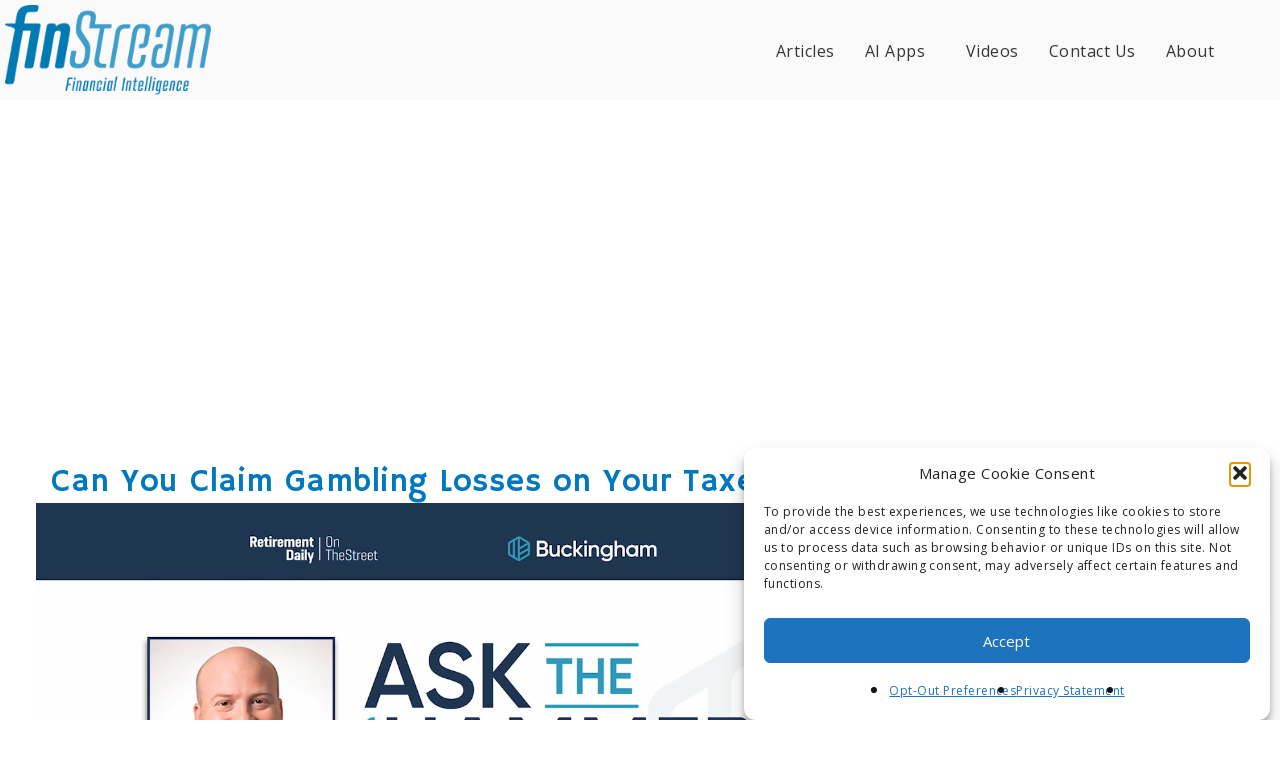

--- FILE ---
content_type: text/html; charset=UTF-8
request_url: https://www.finstream.tv/videos/ask-the-hammer/can-you-claim-gambling-losses-on-your-taxes/
body_size: 13683
content:
<!DOCTYPE html><html lang="en-US"><head>  <script>(function(w,d,s,l,i){w[l]=w[l]||[];w[l].push({'gtm.start':
                new Date().getTime(),event:'gtm.js'});var f=d.getElementsByTagName(s)[0],
                j=d.createElement(s),dl=l!='dataLayer'?'&l='+l:'';j.async=true;j.src=
                'https://www.googletagmanager.com/gtm.js?id='+i+dl;f.parentNode.insertBefore(j,f);
                })(window,document,'script','dataLayer', 'GTM-PZ7S26X')</script> <meta charset="utf-8" /><meta name="viewport" content="width=device-width, initial-scale=1.0" /><meta name="apple-mobile-web-app-capable" content="yes"><meta name="google-site-verification" content="SK3BPVgmb3IsuQp8p5vSgrV1pEH4mlrGM9ci-Ic9km0" /><meta name='robots' content='index, follow, max-image-preview:large, max-snippet:-1, max-video-preview:-1' />  <script type="text/javascript" id="google_gtagjs-js-consent-mode-data-layer">window.dataLayer = window.dataLayer || [];function gtag(){dataLayer.push(arguments);}
gtag('consent', 'default', {"ad_personalization":"denied","ad_storage":"denied","ad_user_data":"denied","analytics_storage":"denied","functionality_storage":"denied","security_storage":"denied","personalization_storage":"denied","region":["AT","BE","BG","CH","CY","CZ","DE","DK","EE","ES","FI","FR","GB","GR","HR","HU","IE","IS","IT","LI","LT","LU","LV","MT","NL","NO","PL","PT","RO","SE","SI","SK"],"wait_for_update":500});
window._googlesitekitConsentCategoryMap = {"statistics":["analytics_storage"],"marketing":["ad_storage","ad_user_data","ad_personalization"],"functional":["functionality_storage","security_storage"],"preferences":["personalization_storage"]};
window._googlesitekitConsents = {"ad_personalization":"denied","ad_storage":"denied","ad_user_data":"denied","analytics_storage":"denied","functionality_storage":"denied","security_storage":"denied","personalization_storage":"denied","region":["AT","BE","BG","CH","CY","CZ","DE","DK","EE","ES","FI","FR","GB","GR","HR","HU","IE","IS","IT","LI","LT","LU","LV","MT","NL","NO","PL","PT","RO","SE","SI","SK"],"wait_for_update":500};</script> <link rel="stylesheet" media="print" onload="this.onload=null;this.media='all';" id="ao_optimized_gfonts" href="https://fonts.googleapis.com/css?family=Hammersmith+One&amp;display=swap"><link media="all" href="https://www.finstream.tv/wp-content/cache/autoptimize/css/autoptimize_cf962e52ed6a9ea26d0a4d2cafc935b1.css" rel="stylesheet"><title>Can You Claim Gambling Losses on Your Taxes? - Finstream.TV</title><meta name="description" content="Can You Claim Gambling Losses on Your Taxes? Jeffrey Levine explains whether taxpayers can claim gambling losses on their taxes." /><link rel="canonical" href="https://www.finstream.tv/videos/ask-the-hammer/can-you-claim-gambling-losses-on-your-taxes/" /><meta property="og:locale" content="en_US" /><meta property="og:type" content="article" /><meta property="og:title" content="Can You Claim Gambling Losses on Your Taxes? - Finstream.TV" /><meta property="og:description" content="Can You Claim Gambling Losses on Your Taxes? Jeffrey Levine explains whether taxpayers can claim gambling losses on their taxes." /><meta property="og:url" content="https://www.finstream.tv/videos/ask-the-hammer/can-you-claim-gambling-losses-on-your-taxes/" /><meta property="og:site_name" content="Finstream.TV" /><meta property="article:publisher" content="https://www.facebook.com/finstreamtv" /><meta property="article:modified_time" content="2025-08-26T12:50:34+00:00" /><meta property="og:image" content="https://www.finstream.tv/wp-content/uploads/2021/06/hammer-1502761_1920.jpg" /><meta property="og:image:width" content="1920" /><meta property="og:image:height" content="1166" /><meta property="og:image:type" content="image/jpeg" /><meta name="twitter:card" content="summary_large_image" /><meta name="twitter:site" content="@finstreamtv" /><meta name="twitter:label1" content="Est. reading time" /><meta name="twitter:data1" content="1 minute" /> <script type="application/ld+json" class="yoast-schema-graph">{"@context":"https://schema.org","@graph":[{"@type":"WebPage","@id":"https://www.finstream.tv/videos/ask-the-hammer/can-you-claim-gambling-losses-on-your-taxes/","url":"https://www.finstream.tv/videos/ask-the-hammer/can-you-claim-gambling-losses-on-your-taxes/","name":"Can You Claim Gambling Losses on Your Taxes? - Finstream.TV","isPartOf":{"@id":"https://www.finstream.tv/#website"},"primaryImageOfPage":{"@id":"https://www.finstream.tv/videos/ask-the-hammer/can-you-claim-gambling-losses-on-your-taxes/#primaryimage"},"image":{"@id":"https://www.finstream.tv/videos/ask-the-hammer/can-you-claim-gambling-losses-on-your-taxes/#primaryimage"},"thumbnailUrl":"https://www.finstream.tv/wp-content/uploads/2021/06/hammer-1502761_1920.jpg","datePublished":"2022-07-22T14:35:00+00:00","dateModified":"2025-08-26T12:50:34+00:00","description":"Can You Claim Gambling Losses on Your Taxes? Jeffrey Levine explains whether taxpayers can claim gambling losses on their taxes.","breadcrumb":{"@id":"https://www.finstream.tv/videos/ask-the-hammer/can-you-claim-gambling-losses-on-your-taxes/#breadcrumb"},"inLanguage":"en-US","potentialAction":[{"@type":"ReadAction","target":["https://www.finstream.tv/videos/ask-the-hammer/can-you-claim-gambling-losses-on-your-taxes/"]}]},{"@type":"ImageObject","inLanguage":"en-US","@id":"https://www.finstream.tv/videos/ask-the-hammer/can-you-claim-gambling-losses-on-your-taxes/#primaryimage","url":"https://www.finstream.tv/wp-content/uploads/2021/06/hammer-1502761_1920.jpg","contentUrl":"https://www.finstream.tv/wp-content/uploads/2021/06/hammer-1502761_1920.jpg","width":1920,"height":1166},{"@type":"BreadcrumbList","@id":"https://www.finstream.tv/videos/ask-the-hammer/can-you-claim-gambling-losses-on-your-taxes/#breadcrumb","itemListElement":[{"@type":"ListItem","position":1,"name":"Home","item":"https://www.finstream.tv/"},{"@type":"ListItem","position":2,"name":"Videos","item":"https://www.finstream.tv/videos/"},{"@type":"ListItem","position":3,"name":"Ask The Hammer","item":"https://www.finstream.tv/videos/ask-the-hammer/"},{"@type":"ListItem","position":4,"name":"Can You Claim Gambling Losses on Your Taxes?"}]},{"@type":"WebSite","@id":"https://www.finstream.tv/#website","url":"https://www.finstream.tv/","name":"Finstream.TV","description":"Financial Intelligence","publisher":{"@id":"https://www.finstream.tv/#organization"},"potentialAction":[{"@type":"SearchAction","target":{"@type":"EntryPoint","urlTemplate":"https://www.finstream.tv/?s={search_term_string}"},"query-input":{"@type":"PropertyValueSpecification","valueRequired":true,"valueName":"search_term_string"}}],"inLanguage":"en-US"},{"@type":"Organization","@id":"https://www.finstream.tv/#organization","name":"Finstream.TV","url":"https://www.finstream.tv/","logo":{"@type":"ImageObject","inLanguage":"en-US","@id":"https://www.finstream.tv/#/schema/logo/image/","url":"https://www.finstream.tv/wp-content/uploads/logos/FinStream-800w-red.png","contentUrl":"https://www.finstream.tv/wp-content/uploads/logos/FinStream-800w-red.png","width":800,"height":315,"caption":"Finstream.TV"},"image":{"@id":"https://www.finstream.tv/#/schema/logo/image/"},"sameAs":["https://www.facebook.com/finstreamtv","https://x.com/finstreamtv","https://www.instagram.com/finstreamtv","https://www.youtube.com/channel/UCw5-Y8LaxIaNQZsQM0eLXxg"]}]}</script> <link rel='dns-prefetch' href='//player.vimeo.com' /><link rel='dns-prefetch' href='//www.youtube.com' /><link rel='dns-prefetch' href='//www.googletagmanager.com' /><link rel='dns-prefetch' href='//pagead2.googlesyndication.com' /><link rel='preconnect' href='https://fonts.googleapis.com' /><link rel='preconnect' href='https://fonts.gstatic.com' /><link rel='preconnect' href='https://cdn.flowplayer.com' /><link rel="alternate" type="application/rss+xml" title="Finstream.TV &raquo; Feed" href="https://www.finstream.tv/feed/" /><link rel="alternate" type="application/rss+xml" title="Finstream.TV &raquo; Comments Feed" href="https://www.finstream.tv/comments/feed/" /><link rel="alternate" type="application/rss+xml" title="Finstream.TV &raquo; Can You Claim Gambling Losses on Your Taxes? Comments Feed" href="https://www.finstream.tv/videos/ask-the-hammer/can-you-claim-gambling-losses-on-your-taxes/feed/" /><link rel="alternate" title="oEmbed (JSON)" type="application/json+oembed" href="https://www.finstream.tv/wp-json/oembed/1.0/embed?url=https%3A%2F%2Fwww.finstream.tv%2Fvideos%2Fask-the-hammer%2Fcan-you-claim-gambling-losses-on-your-taxes%2F" /><link rel="alternate" title="oEmbed (XML)" type="text/xml+oembed" href="https://www.finstream.tv/wp-json/oembed/1.0/embed?url=https%3A%2F%2Fwww.finstream.tv%2Fvideos%2Fask-the-hammer%2Fcan-you-claim-gambling-losses-on-your-taxes%2F&#038;format=xml" /><style id='core-block-supports-inline-css' type='text/css'>.wp-container-core-buttons-is-layout-16018d1d{justify-content:center;}
/*# sourceURL=core-block-supports-inline-css */</style> <script type="text/javascript" src="https://www.finstream.tv/wp-includes/js/jquery/jquery.min.js" id="jquery-core-js"></script> <script type="text/javascript" id="track-the-click-js-extra">var ajax_var = {"nonce":"70f3f99fe1"};
var ttc_data = {"proBeacon":""};
//# sourceURL=track-the-click-js-extra</script> <script type="text/javascript" src="https://www.finstream.tv/wp-content/cache/autoptimize/js/autoptimize_single_1f808e5c4bb2c221000f265d72cdb923.js" id="track-the-click-js" data-noptimize="true" data-no-optimize="1"></script> <script type="text/javascript" id="track-the-click-js-after" data-noptimize="true" data-no-optimize="1">function getHomeURL() {return "https://www.finstream.tv";}
function getPostID() {return 2235;}
function showClickCounts() {return false;}

//# sourceURL=track-the-click-js-after</script>    <script type="text/javascript" src="https://www.googletagmanager.com/gtag/js?id=GT-MKTDPTC" id="google_gtagjs-js" async></script> <script type="text/javascript" id="google_gtagjs-js-after">window.dataLayer = window.dataLayer || [];function gtag(){dataLayer.push(arguments);}
gtag("set","linker",{"domains":["www.finstream.tv"]});
gtag("js", new Date());
gtag("set", "developer_id.dZTNiMT", true);
gtag("config", "GT-MKTDPTC");
gtag("config", "AW-603555953");
//# sourceURL=google_gtagjs-js-after</script> <link rel="https://api.w.org/" href="https://www.finstream.tv/wp-json/" /><link rel="alternate" title="JSON" type="application/json" href="https://www.finstream.tv/wp-json/wp/v2/wpvsvideos/2235" /><link rel="EditURI" type="application/rsd+xml" title="RSD" href="https://www.finstream.tv/xmlrpc.php?rsd" /><meta name="generator" content="WordPress 6.9" /><link rel='shortlink' href='https://www.finstream.tv/?p=2235' /><meta name="generator" content="Site Kit by Google 1.170.0" /><link rel="alternate" type="application/feed+json" title="Finstream.TV &raquo; JSON Feed" href="https://www.finstream.tv/feed/json/" /><link rel="alternate" type="application/feed+json" title="Finstream.TV &raquo; Can You Claim Gambling Losses on Your Taxes? Comments Feed" href="https://www.finstream.tv/videos/ask-the-hammer/can-you-claim-gambling-losses-on-your-taxes/feed/json/" /> <script>document.documentElement.className = document.documentElement.className.replace('no-js', 'js');</script> <script type="text/javascript">var wpvs_theme_ajax_requests = {"ajaxurl":"https:\/\/www.finstream.tv\/wp-admin\/admin-ajax.php","user":null};</script> <script type="application/ld+json">{"@context":"https:\/\/schema.org","@type":"Article","headline":"Can You Claim Gambling Losses on Your Taxes?","datePublished":"2022-07-22T14:35:00-04:00","dateModified":"2025-08-26T08:50:34-04:00","author":{"@type":"Organization","name":"FinStream TV"},"publisher":{"@type":"Organization","name":"FinStream TV","logo":{"@type":"ImageObject","url":"YOUR_LOGO_URL"}}}</script> <meta name="google-adsense-platform-account" content="ca-host-pub-2644536267352236"><meta name="google-adsense-platform-domain" content="sitekit.withgoogle.com">  <script type="text/javascript">( function( w, d, s, l, i ) {
				w[l] = w[l] || [];
				w[l].push( {'gtm.start': new Date().getTime(), event: 'gtm.js'} );
				var f = d.getElementsByTagName( s )[0],
					j = d.createElement( s ), dl = l != 'dataLayer' ? '&l=' + l : '';
				j.async = true;
				j.src = 'https://www.googletagmanager.com/gtm.js?id=' + i + dl;
				f.parentNode.insertBefore( j, f );
			} )( window, document, 'script', 'dataLayer', 'GTM-PZ7S26X' );</script>    <script type="text/javascript" async="async" src="https://pagead2.googlesyndication.com/pagead/js/adsbygoogle.js?client=ca-pub-6654637683077039&amp;host=ca-host-pub-2644536267352236" crossorigin="anonymous"></script> <link rel="icon" href="https://www.finstream.tv/wp-content/uploads/logos/www.finstream.tv-cropped-fs-icon-blue1-300-cropped-fs-icon-blue1-300-32x32.png" sizes="32x32" /><link rel="icon" href="https://www.finstream.tv/wp-content/uploads/logos/www.finstream.tv-cropped-fs-icon-blue1-300-cropped-fs-icon-blue1-300-192x192.png" sizes="192x192" /><link rel="apple-touch-icon" href="https://www.finstream.tv/wp-content/uploads/logos/www.finstream.tv-cropped-fs-icon-blue1-300-cropped-fs-icon-blue1-300-180x180.png" /><meta name="msapplication-TileImage" content="https://www.finstream.tv/wp-content/uploads/logos/www.finstream.tv-cropped-fs-icon-blue1-300-cropped-fs-icon-blue1-300-270x270.png" /><link rel="preconnect" href="https://pagead2.googlesyndication.com" crossorigin> <script data-ad-client="pub-6654637683077039" async src="https://pagead2.googlesyndication.com/pagead/js/adsbygoogle.js"></script> 
 if( $wpvs_add_head_tracking) {<link rel="preconnect" href="https://tags.qortex.ai" crossorigin> <script defer src="https://tags.qortex.ai/bootstrapper?group-id=S69DaBrtrEiOSzulp9EA&video-container=flowplayer"></script> }</head><body data-cmplz=1 class="wp-singular rvs_video-template-default single single-rvs_video postid-2235 wp-embed-responsive wp-theme-vs-netflix"> <noscript><iframe src="https://www.googletagmanager.com/ns.html?id=GTM-PZ7S26X"
height="0" width="0" style="display:none;visibility:hidden" loading="lazy"></iframe></noscript><header id="header" class="ease3"><div class="header-container"><div id="logo" class="ease3"> <a href="https://www.finstream.tv"> <img id="wpvs-mobile-logo" class="border-box" src="https://www.finstream.tv/wp-content/uploads/2025/08/www.finstream.tv-finstream-logo-wtag-72-300x131-finstream-logo-wtag-72-300x131-1.png" alt="Finstream.TV" loading="lazy"><img id="wpvs-desktop-logo" class="border-box" src="https://www.finstream.tv/wp-content/uploads/2025/08/www.finstream.tv-finstream-logo-wtag-72-1024x447-finstream-logo-wtag-72-1024x447-1.png" alt="Finstream.TV" loading="lazy"> </a></div><nav id="desktop" class="ease3"><ul id="menu-main" class="ease3"><li id="menu-item-6899" class="menu-item menu-item-type-post_type menu-item-object-page menu-item-6899"><a href="https://www.finstream.tv/articles/">Articles</a><li id="menu-item-6339" class="menu-item menu-item-type-custom menu-item-object-custom menu-item-has-children menu-item-6339"><a href="https://www.finstream.tv/finstream-ai-personal-finance-apps/">AI Apps</a><ul class="sub-menu"><li id="menu-item-6341" class="menu-item menu-item-type-custom menu-item-object-custom menu-item-6341"><a href="/aiwealthplanner">AI Wealth Planner</a><li id="menu-item-6337" class="menu-item menu-item-type-custom menu-item-object-custom menu-item-6337"><a href="https://www.finstream.tv/financialiqtest">Financial IQ Test</a><li id="menu-item-6394" class="menu-item menu-item-type-custom menu-item-object-custom menu-item-6394"><a href="https://www.finstream.tv/anoc">Medicare Annual Notice of Change Assistant</a><li id="menu-item-6340" class="menu-item menu-item-type-custom menu-item-object-custom menu-item-6340"><a href="/retirement-reality-check">Retirement Reality Check</a></ul> <span class="dashicons dashicons-arrow-down menuArrow right-arrow"></span><li id="menu-item-3364" class="menu-item menu-item-type-custom menu-item-object-custom menu-item-3364"><a href="https://www.finstream.tv/videos/">Videos</a><li id="menu-item-1859" class="menu-item menu-item-type-post_type menu-item-object-page menu-item-1859"><a href="https://www.finstream.tv/contact-finstream/">Contact Us</a><li id="menu-item-1860" class="menu-item menu-item-type-post_type menu-item-object-page menu-item-1860"><a href="https://www.finstream.tv/about-finstream/">About</a></ul></nav><div class="header-icons ease3"> <label id="vs-open-search" class="ease3"><span class="dashicons dashicons-search"></span></label> <label id="menuOpen" class="primary-color"> <span></span> </label></div></div></header><nav id="mobile" class="ease3 primary border-box"><ul id="menu-main-1" class="ease3"><li class="menu-item menu-item-type-post_type menu-item-object-page menu-item-6899"><a href="https://www.finstream.tv/articles/">Articles</a><li class="menu-item menu-item-type-custom menu-item-object-custom menu-item-has-children menu-item-6339"><a href="https://www.finstream.tv/finstream-ai-personal-finance-apps/">AI Apps</a><ul class="sub-menu"><li class="menu-item menu-item-type-custom menu-item-object-custom menu-item-6341"><a href="/aiwealthplanner">AI Wealth Planner</a><li class="menu-item menu-item-type-custom menu-item-object-custom menu-item-6337"><a href="https://www.finstream.tv/financialiqtest">Financial IQ Test</a><li class="menu-item menu-item-type-custom menu-item-object-custom menu-item-6394"><a href="https://www.finstream.tv/anoc">Medicare Annual Notice of Change Assistant</a><li class="menu-item menu-item-type-custom menu-item-object-custom menu-item-6340"><a href="/retirement-reality-check">Retirement Reality Check</a></ul> <span class="dashicons dashicons-arrow-down menuArrow mobile-arrow"></span><li class="menu-item menu-item-type-custom menu-item-object-custom menu-item-3364"><a href="https://www.finstream.tv/videos/">Videos</a><li class="menu-item menu-item-type-post_type menu-item-object-page menu-item-1859"><a href="https://www.finstream.tv/contact-finstream/">Contact Us</a><li class="menu-item menu-item-type-post_type menu-item-object-page menu-item-1860"><a href="https://www.finstream.tv/about-finstream/">About</a></ul></nav><div id="vs-search" class="border-box ease3"> <label id="close-wpvs-search" class="border-box wpvs-close-icon"><span class="dashicons dashicons-no-alt"></span></label><div class="video-list"> <input type="text" id="vs-search-input" name="vs-search-input" class="border-box" placeholder="Enter search keywords" /><div id="searching-videos" class="vs-loading border-box text-align-center"> <span class="vs-loading-text vs-text-color">Searching videos</span> <span class="loadingCircle"></span> <span class="loadingCircle"></span> <span class="loadingCircle"></span> <span class="loadingCircle"></span></div><div id="vs-search-results" class="border-box"><div id="vs-search-videos" class="border-box"></div><div id="vs-search-tax" class="border-box"><div id="wpvs-genre-tax-results" class="vs-results-tax border-box"> <label class="vs-open-tax">Categories <span id="genre-count"></span></label><div id="found-genres" class="border-box found-tax"></div></div><div id="wpvs-actor-tax-results" class="vs-results-tax border-box"> <label class="vs-open-tax">Featuring <span id="actor-count"></span></label><div id="found-actors" class="border-box found-tax"></div></div><div id="wpvs-director-tax-results" class="vs-results-tax border-box"> <label class="vs-open-tax">Directors <span id="director-count"></span></label><div id="found-directors" class="border-box found-tax"></div></div><div id="wpvs-tag-tax-results" class="vs-results-tax border-box"> <label class="vs-open-tax">Browse by Keyword <span id="tag-count"></span></label><div id="found-tags" class="border-box found-tax"></div></div></div></div></div></div><div id="wrapper" class="ease3"><div class="video-page-container"><div class="wide-container row"><h1 class="col-8">Can You Claim Gambling Losses on Your Taxes?</h1><section id="main" class="side-bar-content"><div class="row"><div class="wpvs-youtube-video-wrapper border-box"><div id="wpvs-main-video" class="videoWrapper"><div data-player-id="172f6dda-d0e6-4304-8d32-d017ad115d95"> <script src="//cdn.flowplayer.com/players/26ea6cf0-3ffd-420f-8294-c02f458bea52/native/flowplayer.async.js">{ "src": "4a819a29-dd3c-4d9d-9573-4d733398a199", 
"my_option": "option" }</script> </div></div></div></div><div id="main-content" class="col-12"><div class="wpvs-top-video-controls"></div> <label class="wpvs-video-information-section"></label><p>Can You Claim Gambling Losses on Your Taxes? In this episode of Ask The Hammer, Jeffrey Levine of <a href="https://www.buckinghamstrategicwealth.com/people/jeffrey-levine-cpa-pfs-cfp-aif-cws" rel="nofollow noopener no-referrer">Buckingham Wealth Partners</a> answers the question: Can You Claim Gambling Losses on Your Taxes? “The Buckinghammer” explains whether <a href="https://www.finstream.tv/videos/ask-the-hammer/ask-the-hammer-how-does-inflation-affect-taxpayers/">taxpayers</a> can claim gambling losses on their taxes.</p><p>According to the IRS, <strong>You may deduct gambling losses only if you itemize your deductions on Schedule A (Form 1040) and kept a record of your winnings and losses</strong>. The amount of losses you deduct can&#8217;t be more than the amount of gambling income you reported on your return. Here is a link to the <a href="https://www.irs.gov/taxtopics/tc419#:~:text=You%20may%20deduct%20gambling%20losses,you%20reported%20on%20your%20return." rel="nofollow noopener noreferrer">IRS website</a> with more details: <a href="https://www.irs.gov/taxtopics/tc419#:~:text=You%20may%20deduct%20gambling%20losses,you%20reported%20on%20your%20return." rel="nofollow noopener noreferrer">IRS.</a> Watch this episode of Ask The Hammer to learn if you can claim gambling losses on your taxes and be sure to watch more Ask The Hammer episodes at this link: <a href="https://www.finstream.tv/videos/ask-the-hammer/" target="_blank" rel="nofollow noopener noreferrer">https://www.finstream.tv/videos/ask-the-hammer/</a></p> <script type="application/ld+json">{
  "@context": "https://schema.org",
  "@type": "VideoObject",
  "name": "Can You Claim Gambling Losses on Your Taxes? - Finstream.TV",
  "description": "Can You Claim Gambling Losses on Your Taxes? Jeffrey Levine explains whether taxpayers can claim gambling losses on their taxes.",
  "thumbnailUrl": [
    "https://www.finstream.tv/wp-content/uploads/2021/06/hammer-1502761_1920.jpg"
  ],
  "uploadDate": "2022-07-22T14:35:00+00:00",
  "contentUrl": "https://finstreamtv-videos.s3.amazonaws.com/can_you_claim_gambling_losses_on_your_taxes_%20(720p).mp4",
  "embedUrl": "",
  "publisher": {
    "@type": "Organization",
    "name": "Finstream.TV",
    "logo": {
      "@type": "ImageObject",
      "url": "https://www.finstream.tv/wp-content/uploads/logos/FinStream-800w-red.png",
      "width": "1920",
      "height": "1080"
    }
  },
  "duration": "PT03M57S"
}</script> <div id="wpvs-actor-info-section" class="rvs-info-section"><span class="dashicons dashicons-groups"></span>Featuring: <a href="https://www.finstream.tv/featured/jeffrey-levine/">Jeffrey Levine – Tax Strategy &amp; Retirement Expert</a></div><div id="wpvs-genre-info-section" class="rvs-info-section"><span class="dashicons dashicons-format-video"></span>Categories: <a href="https://www.finstream.tv/videos/ask-the-hammer/">Ask The Hammer</a>, <a href="https://www.finstream.tv/videos/youtube-popular/">Popular on YouTube</a>, <a href="https://www.finstream.tv/videos/tax-planning/">Tax Planning Center</a></div><div id="comments" class="comments-area"><div id="respond" class="comment-respond"><h3 id="reply-title" class="comment-reply-title">Leave A Reply <small><a rel="nofollow" id="cancel-comment-reply-link" href="/videos/ask-the-hammer/can-you-claim-gambling-losses-on-your-taxes/#respond" style="display:none;">Cancel reply</a></small></h3><form action="https://www.finstream.tv/wp-comments-post.php" method="post" id="commentform" class="comment-form"><p class="comment-notes"><span id="email-notes">Your email address will not be published.</span> <span class="required-field-message">Required fields are marked <span class="required">*</span></span></p><p class="comment-form-comment"><label for="comment">Comment <span class="required">*</span></label><textarea autocomplete="new-password"  id="da526eef3a"  name="da526eef3a"   cols="45" rows="8" maxlength="65525" required="required"></textarea><textarea id="comment" aria-label="hp-comment" aria-hidden="true" name="comment" autocomplete="new-password" style="padding:0 !important;clip:rect(1px, 1px, 1px, 1px) !important;position:absolute !important;white-space:nowrap !important;height:1px !important;width:1px !important;overflow:hidden !important;" tabindex="-1"></textarea><script data-noptimize>document.getElementById("comment").setAttribute( "id", "a5dcc49eaa96d9656115de462f1356d7" );document.getElementById("da526eef3a").setAttribute( "id", "comment" );</script></p><p class="comment-form-author"><label for="author">Name <span class="required">*</span></label> <input id="author" name="author" type="text" value="" size="30" maxlength="245" autocomplete="name" required="required" /></p><p class="comment-form-email"><label for="email">Email <span class="required">*</span></label> <input id="email" name="email" type="text" value="" size="30" maxlength="100" aria-describedby="email-notes" autocomplete="email" required="required" /></p><p class="form-submit"><input name="submit" type="submit" id="submit" class="button" value="Post Comment" /> <input type='hidden' name='comment_post_ID' value='2235' id='comment_post_ID' /> <input type='hidden' name='comment_parent' id='comment_parent' value='0' /></p></form></div></div></div></section><aside id="sidebar" role="complementary"><h4>Related Videos</h4><ul class="recent-videos-side default"><li><div class="wpvs-recent-video-widget-item"><a href="https://www.finstream.tv/videos/retirement/early-retirement-health-insurance-options-before-medicare/"><div class="wpvs-recent-video-widget-item-image"><img src="https://www.finstream.tv/wp-content/uploads/2022/03/early-retirement-health-insurance-640-640x360.jpeg" alt="Early Retirement Health Insurance Options Before Medicare" loading="lazy" /></a></div><div class="wpvs-recent-video-widget-item-info"><a href="https://www.finstream.tv/videos/retirement/early-retirement-health-insurance-options-before-medicare/"><h3 class="wpvs-recent-video-widget-item-title">Early Retirement Health Insurance Options Before Medicare</h3></a></div></div></li><li><div class="wpvs-recent-video-widget-item"><a href="https://www.finstream.tv/videos/when-should-you-claim-social-security/"><div class="wpvs-recent-video-widget-item-image"><img src="https://www.finstream.tv/wp-content/uploads/2026/01/www.finstream.tv-when-should-you-claim-social-security--640-when-should-you-claim-social-security--640.jpg" alt="When Should You Claim Social Security?" loading="lazy" /></a></div><div class="wpvs-recent-video-widget-item-info"><a href="https://www.finstream.tv/videos/when-should-you-claim-social-security/"><h3 class="wpvs-recent-video-widget-item-title">When Should You Claim Social Security?</h3></a></div></div></li><li><div class="wpvs-recent-video-widget-item"><a href="https://www.finstream.tv/videos/how-to-pass-bitcoin-and-crypto-to-heirs/"><div class="wpvs-recent-video-widget-item-image"><img src="https://www.finstream.tv/wp-content/uploads/2026/01/www.finstream.tv-how-to-pass-bitcoin-and-crypto-to-heirs-640-how-to-pass-bitcoin-and-crypto-to-heirs-640.jpg" alt="How to Pass Bitcoin and Crypto to Heirs" loading="lazy" /></a></div><div class="wpvs-recent-video-widget-item-info"><a href="https://www.finstream.tv/videos/how-to-pass-bitcoin-and-crypto-to-heirs/"><h3 class="wpvs-recent-video-widget-item-title">How to Pass Bitcoin and Crypto to Heirs</h3></a></div></div></li></ul><h2 class="wp-block-heading has-text-align-center has-large-font-size">Wear The Brand</h2><figure class="wp-block-image size-medium"><img loading="lazy" decoding="async" width="300" height="300" src="https://www.finstream.tv/wp-content/uploads/2025/03/finstream-tshirt-300x300.png" alt="" class="wp-image-5729" srcset="https://www.finstream.tv/wp-content/uploads/2025/03/finstream-tshirt-300x300.png 300w, https://www.finstream.tv/wp-content/uploads/2025/03/finstream-tshirt-150x150.png 150w, https://www.finstream.tv/wp-content/uploads/2025/03/finstream-tshirt.png 630w" sizes="auto, (max-width: 300px) 100vw, 300px" /></figure><div class="wp-block-buttons is-content-justification-center is-layout-flex wp-container-core-buttons-is-layout-16018d1d wp-block-buttons-is-layout-flex"><div class="wp-block-button has-custom-width wp-block-button__width-50"><a class="wp-block-button__link has-white-color has-vivid-red-background-color has-text-color has-background has-link-color has-medium-font-size has-custom-font-size wp-element-button" href="https://www.teepublic.com/t-shirt/72883003-finstream-tv-financial-intelligence?store_id=3769101" style="border-radius:25px"><strong>Grab Yours Today!</strong></a></div></div></aside></div></div></div><footer class="ease3"><div class="container row"><div class="footer-widget border-box"><form role="search" method="get" id="searchform" class="search-form ease3" action="https://www.finstream.tv/"><div id="searchContain"> <input type="search" class="search-field" placeholder="Search Terms" value="" name="s" /> <input type="submit" class="search-submit primary" value=">>" /></div></form><div class="menu-resources-container"><ul id="menu-resources" class="menu"><li id="menu-item-2515" class="menu-item menu-item-type-custom menu-item-object-custom menu-item-2515"><a href="https://www.finstream.tv/videos/financial-advisor-center/">Financial Advisor Center</a></li><li id="menu-item-5530" class="menu-item menu-item-type-custom menu-item-object-custom menu-item-5530"><a href="https://www.finstream.tv/benefits-of-working-with-a-financial-advisor/">Benefits Of Working With A Financial Advisor</a></li><li id="menu-item-2459" class="menu-item menu-item-type-custom menu-item-object-custom menu-item-2459"><a href="/cdn-cgi/l/email-protection#e89c898c848d9aa88b80899a819b8589989a878cc68b8785d79b9d8a828d8b9cd5a98c9e8d9a9c819b81868fc3b99d8d9a91">Advertise with FinStream</a></li></ul></div></div><div class="footer-widget border-box"><h4>Video Categories</h4><div class="menu-video-categories-container"><ul id="menu-video-categories" class="menu"><li id="menu-item-4717" class="menu-item menu-item-type-custom menu-item-object-custom menu-item-4717"><a href="https://www.finstream.tv/videos/youtube-popular/">Popular on YouTube</a></li><li id="menu-item-4718" class="menu-item menu-item-type-custom menu-item-object-custom menu-item-4718"><a href="https://www.finstream.tv/videos/original-series/">Original Series</a></li><li id="menu-item-4719" class="menu-item menu-item-type-custom menu-item-object-custom menu-item-4719"><a href="https://www.finstream.tv/videos/life-events/">Life Events</a></li><li id="menu-item-4720" class="menu-item menu-item-type-custom menu-item-object-custom menu-item-4720"><a href="https://www.finstream.tv/videos/tax-planning/">Tax Planning Center</a></li><li id="menu-item-4721" class="menu-item menu-item-type-custom menu-item-object-custom menu-item-4721"><a href="https://www.finstream.tv/videos/financial-planning/">Financial Planning Center</a></li><li id="menu-item-4722" class="menu-item menu-item-type-custom menu-item-object-custom menu-item-4722"><a href="https://www.finstream.tv/videos/financial-advisor-center/">Financial Advisor Center</a></li></ul></div></div><div class="footer-widget border-box"><h4>Featured Financial Experts</h4><div class="menu-featured-container"><ul id="menu-featured" class="menu"><li id="menu-item-5364" class="menu-item menu-item-type-custom menu-item-object-custom menu-item-5364"><a href="https://www.finstream.tv/featured/jacqueline-schadeck/">Jacqueline Schadeck, CFP®, AWMA®</a></li><li id="menu-item-1487" class="menu-item menu-item-type-custom menu-item-object-custom menu-item-1487"><a href="https://www.finstream.tv/featured/professor-milligan/">Professor Mike Milligan</a></li><li id="menu-item-1296" class="menu-item menu-item-type-custom menu-item-object-custom menu-item-1296"><a href="https://www.finstream.tv/featured/becca-craig/">Becca Craig, ABA®, CFP®</a></li><li id="menu-item-1297" class="menu-item menu-item-type-custom menu-item-object-custom menu-item-1297"><a href="https://www.finstream.tv/featured/cj-miller/">CJ Miller, CFP®, RMA®</a></li><li id="menu-item-1298" class="menu-item menu-item-type-custom menu-item-object-custom menu-item-1298"><a href="https://www.finstream.tv/featured/haley-ellis/">Haley Ellis CFP® CPFA®</a></li><li id="menu-item-2555" class="menu-item menu-item-type-custom menu-item-object-custom menu-item-2555"><a href="https://www.finstream.tv/featured/jeffrey-levine/">Jeffrey Levine, CPA/PFS, CFP®</a></li><li id="menu-item-1299" class="menu-item menu-item-type-custom menu-item-object-custom menu-item-1299"><a href="https://www.finstream.tv/featured/dana-anspach/">Dana Anspach, CFP®, RMA®</a></li><li id="menu-item-1300" class="menu-item menu-item-type-custom menu-item-object-custom menu-item-1300"><a href="https://www.finstream.tv/featured/jae-oh/">Jae W. Oh, MBA, CFP®, CLU®, ChFC®</a></li><li id="menu-item-2556" class="menu-item menu-item-type-custom menu-item-object-custom menu-item-2556"><a href="https://www.finstream.tv/featured/tony-davidow/">Tony Davidow</a></li><li id="menu-item-1301" class="menu-item menu-item-type-custom menu-item-object-custom menu-item-1301"><a href="https://www.finstream.tv/featured/massi-de-santis/">Massi De Santis</a></li><li id="menu-item-1302" class="menu-item menu-item-type-custom menu-item-object-custom menu-item-1302"><a href="https://www.finstream.tv/featured/doug-buchan/">Doug Buchan, CFP®</a></li><li id="menu-item-1303" class="menu-item menu-item-type-custom menu-item-object-custom menu-item-1303"><a href="https://www.finstream.tv/featured/kurt-wunderlich/">Kurt Wunderlich, CFA, CFP®</a></li><li id="menu-item-1901" class="menu-item menu-item-type-post_type menu-item-object-page menu-item-1901"><a href="https://www.finstream.tv/lee-baker/">Lee Baker, CFP®</a></li></ul></div></div></div><div id="lower-footer"><div class="container row"><div class="col-12"><div class="socialmedia"> <a class="border-box" href="https://www.facebook.com/finstreamtv" target="_blank"><i class="fab fa-facebook"></i></a> <a class="border-box"  href="https://twitter.com/finstreamtv" target="_blank"><i class="fab fa-twitter"></i></a> <a class="border-box"  href="https://www.instagram.com/finstreamtv" target="_blank"><i class="fab fa-instagram"></i></a> <a class="border-box"  href="https://www.youtube.com/channel/UCw5-Y8LaxIaNQZsQM0eLXxg" target="_blank"><i class="fab fa-youtube"></i></a></div><nav id="footer-nav"><ul id="menu-footer" class="ease3"><li id="menu-item-790" class="menu-item menu-item-type-post_type menu-item-object-page menu-item-home menu-item-790"><a href="https://www.finstream.tv/">Home</a></li><li id="menu-item-3362" class="menu-item menu-item-type-custom menu-item-object-custom menu-item-3362"><a href="https://www.finstream.tv/videos/">Videos</a></li><li id="menu-item-5332" class="menu-item menu-item-type-custom menu-item-object-custom menu-item-5332"><a href="https://podcasts.apple.com/us/podcast/finstream-tv/id1779985094">Podcast</a></li><li id="menu-item-3413" class="menu-item menu-item-type-post_type menu-item-object-page menu-item-3413"><a href="https://www.finstream.tv/subscribe-to-our-newsletter/">Subscribe</a></li><li id="menu-item-795" class="menu-item menu-item-type-taxonomy menu-item-object-category menu-item-795"><a href="https://www.finstream.tv/category/news/">News</a></li><li id="menu-item-3365" class="menu-item menu-item-type-post_type menu-item-object-page menu-item-3365"><a href="https://www.finstream.tv/glossary/">Glossary</a></li><li id="menu-item-789" class="menu-item menu-item-type-post_type menu-item-object-page menu-item-789"><a href="https://www.finstream.tv/finstream-privacy-policy/">Privacy</a></li><li id="menu-item-3108" class="menu-item menu-item-type-post_type menu-item-object-page menu-item-3108"><a href="https://www.finstream.tv/terms-conditions/">Terms</a></li><li id="menu-item-788" class="menu-item menu-item-type-post_type menu-item-object-page menu-item-788"><a href="https://www.finstream.tv/contact-finstream/">Contact Us</a></li><li id="menu-item-787" class="menu-item menu-item-type-post_type menu-item-object-page menu-item-787"><a href="https://www.finstream.tv/about-finstream/">About</a></li></ul></nav><div class="wpvs-cookie-notice"> <a href="#" class="cn-revoke-cookie" title="Revoke consent">Revoke consent</a></div><div class="copyright"><p> © finStream.tv 2025</p></div></div><div class="container row"><h6 style="font-size: 14px; color: darkgray;">NO INVESTMENT ADVICE OR OTHERWISE</h6><p style="font-size:12px;color:gray;">THE CONTENT IS FOR ENTERTAINMENT AND INFORMATIONAL PURPOSES ONLY, YOU SHOULD NOT CONSTRUE ANY SUCH INFORMATION OR OTHER MATERIAL AS LEGAL, TAX, INVESTMENT, FINANCIAL, OR OTHER ADVICE. NOTHING CONTAINED ON OUR SITE OR OUR PRESENTATIONS CONSTITUTES A SOLICITATION, RECOMMENDATION, ENDORSEMENT, OR OFFER BY FINSTREAM INC (“FINSTREAM") OR ANY THIRD PARTY SERVICE PROVIDER TO BUY OR SELL ANY SECURITIES OR OTHER FINANCIAL INSTRUMENTS IN THIS OR IN ANY OTHER JURISDICTION IN WHICH SUCH SOLICITATION OR OFFER WOULD BE UNLAWFUL UNDER THE SECURITIES LAWS OF SUCH JURISDICTION.</p><p style="font-size:12px;color:gray;">ALL CONTENT ON THIS SITE IS INFORMATION OF A GENERAL NATURE AND DOES NOT ADDRESS THE CIRCUMSTANCES OF ANY PARTICULAR INDIVIDUAL OR ENTITY. NOTHING ON THE SITE CONSTITUTES PROFESSIONAL AND/OR FINANCIAL ADVICE, NOR DOES ANY INFORMATION ON THE SITE CONSTITUTE A COMPREHENSIVE OR COMPLETE STATEMENT OF THE MATTERS DISCUSSED OR THE LAW RELATING THERETO. FINSTREAM IS NOT A FIDUCIARY BY VIRTUE OF ANY PERSON'S USE OF OR ACCESS TO THE SITE OR CONTENT. YOU ALONE ASSUME THE SOLE RESPONSIBILITY OF EVALUATING THE MERITS AND RISKS ASSOCIATED WITH THE USE OF ANY INFORMATION OR OTHER CONTENT ON THE SITE BEFORE MAKING ANY DECISIONS BASED ON SUCH INFORMATION OR OTHER CONTENT. IN EXCHANGE FOR USING THE SITE, YOU AGREE NOT TO HOLD FINSTREAM, ITS AFFILIATES OR ANY THIRD PARTY SERVICE PROVIDER LIABLE FOR ANY POSSIBLE CLAIM FOR DAMAGES ARISING FROM ANY DECISION YOU MAKE BASED ON INFORMATION OR OTHER CONTENT MADE AVAILABLE TO YOU THROUGH THE SITE.</p><p style="font-size:12px;color:gray;">ALL OPINIONS EXPRESSED BY ANY INDIVIDUAL ON THIS SITE AND ON ANY SHOW OR VIDEO STREAM ARE SOLELY THE INDIVIDUAL PERSON’S OPINIONS AND DO NOT REFLECT THE OPINIONS OF FINSTREAM INC OR AFFILIATES AND MAY HAVE BEEN PREVIOUSLY DISSEMINATED BY  FINSTREAM INC ON TELEVISION, RADIO OR THE INTERNET</p><h6 style="font-size: 14px; color: darkgray;">INVESTMENT RISKS</h6><p style="font-size:12px;color:gray;">THERE ARE RISKS ASSOCIATED WITH INVESTING IN SECURITIES. INVESTING IN STOCKS, BONDS, EXCHANGE TRADED FUNDS, MUTUAL FUNDS, AND MONEY MARKET FUNDS INVOLVE RISK OF LOSS. LOSS OF PRINCIPAL IS POSSIBLE. SOME HIGH RISK INVESTMENTS MAY USE LEVERAGE, WHICH WILL ACCENTUATE GAINS & LOSSES. FOREIGN INVESTING INVOLVES SPECIAL RISKS, INCLUDING A GREATER VOLATILITY AND POLITICAL, ECONOMIC AND CURRENCY RISKS AND DIFFERENCES IN ACCOUNTING METHODS. A SECURITY’S OR A FIRM’S PAST INVESTMENT PERFORMANCE IS NOT A GUARANTEE OR PREDICTOR OF FUTURE INVESTMENT PERFORMANCE.</p></div></div></div></footer> <script data-cfasync="false" src="/cdn-cgi/scripts/5c5dd728/cloudflare-static/email-decode.min.js"></script><script type="speculationrules">{"prefetch":[{"source":"document","where":{"and":[{"href_matches":"/*"},{"not":{"href_matches":["/wp-*.php","/wp-admin/*","/wp-content/uploads/*","/wp-content/*","/wp-content/plugins/*","/wp-content/themes/vs-netflix/*","/*\\?(.+)"]}},{"not":{"selector_matches":"a[rel~=\"nofollow\"]"}},{"not":{"selector_matches":".no-prefetch, .no-prefetch a"}}]},"eagerness":"conservative"}]}</script> <div id="cmplz-cookiebanner-container"><div class="cmplz-cookiebanner cmplz-hidden banner-1 bottom-right-view-preferences optout cmplz-bottom-right cmplz-categories-type-view-preferences" aria-modal="true" data-nosnippet="true" role="dialog" aria-live="polite" aria-labelledby="cmplz-header-1-optout" aria-describedby="cmplz-message-1-optout"><div class="cmplz-header"><div class="cmplz-logo"></div><div class="cmplz-title" id="cmplz-header-1-optout">Manage Cookie Consent</div><div class="cmplz-close" tabindex="0" role="button" aria-label="Close dialog"> <svg aria-hidden="true" focusable="false" data-prefix="fas" data-icon="times" class="svg-inline--fa fa-times fa-w-11" role="img" xmlns="http://www.w3.org/2000/svg" viewBox="0 0 352 512"><path fill="currentColor" d="M242.72 256l100.07-100.07c12.28-12.28 12.28-32.19 0-44.48l-22.24-22.24c-12.28-12.28-32.19-12.28-44.48 0L176 189.28 75.93 89.21c-12.28-12.28-32.19-12.28-44.48 0L9.21 111.45c-12.28 12.28-12.28 32.19 0 44.48L109.28 256 9.21 356.07c-12.28 12.28-12.28 32.19 0 44.48l22.24 22.24c12.28 12.28 32.2 12.28 44.48 0L176 322.72l100.07 100.07c12.28 12.28 32.2 12.28 44.48 0l22.24-22.24c12.28-12.28 12.28-32.19 0-44.48L242.72 256z"></path></svg></div></div><div class="cmplz-divider cmplz-divider-header"></div><div class="cmplz-body"><div class="cmplz-message" id="cmplz-message-1-optout">To provide the best experiences, we use technologies like cookies to store and/or access device information. Consenting to these technologies will allow us to process data such as browsing behavior or unique IDs on this site. Not consenting or withdrawing consent, may adversely affect certain features and functions.</div><div class="cmplz-categories"> <details class="cmplz-category cmplz-functional" > <summary> <span class="cmplz-category-header"> <span class="cmplz-category-title">Functional</span> <span class='cmplz-always-active'> <span class="cmplz-banner-checkbox"> <input type="checkbox"
 id="cmplz-functional-optout"
 data-category="cmplz_functional"
 class="cmplz-consent-checkbox cmplz-functional"
 size="40"
 value="1"/> <label class="cmplz-label" for="cmplz-functional-optout"><span class="screen-reader-text">Functional</span></label> </span> Always active </span> <span class="cmplz-icon cmplz-open"> <svg xmlns="http://www.w3.org/2000/svg" viewBox="0 0 448 512"  height="18" ><path d="M224 416c-8.188 0-16.38-3.125-22.62-9.375l-192-192c-12.5-12.5-12.5-32.75 0-45.25s32.75-12.5 45.25 0L224 338.8l169.4-169.4c12.5-12.5 32.75-12.5 45.25 0s12.5 32.75 0 45.25l-192 192C240.4 412.9 232.2 416 224 416z"/></svg> </span> </span> </summary><div class="cmplz-description"> <span class="cmplz-description-functional">The technical storage or access is strictly necessary for the legitimate purpose of enabling the use of a specific service explicitly requested by the subscriber or user, or for the sole purpose of carrying out the transmission of a communication over an electronic communications network.</span></div> </details> <details class="cmplz-category cmplz-preferences" > <summary> <span class="cmplz-category-header"> <span class="cmplz-category-title">Preferences</span> <span class="cmplz-banner-checkbox"> <input type="checkbox"
 id="cmplz-preferences-optout"
 data-category="cmplz_preferences"
 class="cmplz-consent-checkbox cmplz-preferences"
 size="40"
 value="1"/> <label class="cmplz-label" for="cmplz-preferences-optout"><span class="screen-reader-text">Preferences</span></label> </span> <span class="cmplz-icon cmplz-open"> <svg xmlns="http://www.w3.org/2000/svg" viewBox="0 0 448 512"  height="18" ><path d="M224 416c-8.188 0-16.38-3.125-22.62-9.375l-192-192c-12.5-12.5-12.5-32.75 0-45.25s32.75-12.5 45.25 0L224 338.8l169.4-169.4c12.5-12.5 32.75-12.5 45.25 0s12.5 32.75 0 45.25l-192 192C240.4 412.9 232.2 416 224 416z"/></svg> </span> </span> </summary><div class="cmplz-description"> <span class="cmplz-description-preferences">The technical storage or access is necessary for the legitimate purpose of storing preferences that are not requested by the subscriber or user.</span></div> </details> <details class="cmplz-category cmplz-statistics" > <summary> <span class="cmplz-category-header"> <span class="cmplz-category-title">Statistics</span> <span class="cmplz-banner-checkbox"> <input type="checkbox"
 id="cmplz-statistics-optout"
 data-category="cmplz_statistics"
 class="cmplz-consent-checkbox cmplz-statistics"
 size="40"
 value="1"/> <label class="cmplz-label" for="cmplz-statistics-optout"><span class="screen-reader-text">Statistics</span></label> </span> <span class="cmplz-icon cmplz-open"> <svg xmlns="http://www.w3.org/2000/svg" viewBox="0 0 448 512"  height="18" ><path d="M224 416c-8.188 0-16.38-3.125-22.62-9.375l-192-192c-12.5-12.5-12.5-32.75 0-45.25s32.75-12.5 45.25 0L224 338.8l169.4-169.4c12.5-12.5 32.75-12.5 45.25 0s12.5 32.75 0 45.25l-192 192C240.4 412.9 232.2 416 224 416z"/></svg> </span> </span> </summary><div class="cmplz-description"> <span class="cmplz-description-statistics">The technical storage or access that is used exclusively for statistical purposes.</span> <span class="cmplz-description-statistics-anonymous">The technical storage or access that is used exclusively for anonymous statistical purposes. Without a subpoena, voluntary compliance on the part of your Internet Service Provider, or additional records from a third party, information stored or retrieved for this purpose alone cannot usually be used to identify you.</span></div> </details> <details class="cmplz-category cmplz-marketing" > <summary> <span class="cmplz-category-header"> <span class="cmplz-category-title">Marketing</span> <span class="cmplz-banner-checkbox"> <input type="checkbox"
 id="cmplz-marketing-optout"
 data-category="cmplz_marketing"
 class="cmplz-consent-checkbox cmplz-marketing"
 size="40"
 value="1"/> <label class="cmplz-label" for="cmplz-marketing-optout"><span class="screen-reader-text">Marketing</span></label> </span> <span class="cmplz-icon cmplz-open"> <svg xmlns="http://www.w3.org/2000/svg" viewBox="0 0 448 512"  height="18" ><path d="M224 416c-8.188 0-16.38-3.125-22.62-9.375l-192-192c-12.5-12.5-12.5-32.75 0-45.25s32.75-12.5 45.25 0L224 338.8l169.4-169.4c12.5-12.5 32.75-12.5 45.25 0s12.5 32.75 0 45.25l-192 192C240.4 412.9 232.2 416 224 416z"/></svg> </span> </span> </summary><div class="cmplz-description"> <span class="cmplz-description-marketing">The technical storage or access is required to create user profiles to send advertising, or to track the user on a website or across several websites for similar marketing purposes.</span></div> </details></div></div><div class="cmplz-links cmplz-information"><ul><li><a class="cmplz-link cmplz-manage-options cookie-statement" href="#" data-relative_url="#cmplz-manage-consent-container">Manage options</a></li><li><a class="cmplz-link cmplz-manage-third-parties cookie-statement" href="#" data-relative_url="#cmplz-cookies-overview">Manage services</a></li><li><a class="cmplz-link cmplz-manage-vendors tcf cookie-statement" href="#" data-relative_url="#cmplz-tcf-wrapper">Manage {vendor_count} vendors</a></li><li><a class="cmplz-link cmplz-external cmplz-read-more-purposes tcf" target="_blank" rel="noopener noreferrer nofollow" href="https://cookiedatabase.org/tcf/purposes/" aria-label="Read more about TCF purposes on Cookie Database">Read more about these purposes</a></li></ul></div><div class="cmplz-divider cmplz-footer"></div><div class="cmplz-buttons"> <button class="cmplz-btn cmplz-accept">Accept</button> <button class="cmplz-btn cmplz-deny">Deny</button> <button class="cmplz-btn cmplz-view-preferences">View preferences</button> <button class="cmplz-btn cmplz-save-preferences">Save preferences</button> <a class="cmplz-btn cmplz-manage-options tcf cookie-statement" href="#" data-relative_url="#cmplz-manage-consent-container">View preferences</a></div><div class="cmplz-documents cmplz-links"><ul><li><a class="cmplz-link cookie-statement" href="#" data-relative_url="">{title}</a></li><li><a class="cmplz-link privacy-statement" href="#" data-relative_url="">{title}</a></li><li><a class="cmplz-link impressum" href="#" data-relative_url="">{title}</a></li></ul></div></div></div><div id="cmplz-manage-consent" data-nosnippet="true"><button class="cmplz-btn cmplz-hidden cmplz-manage-consent manage-consent-1">Manage consent</button></div> <noscript> <iframe src="https://www.googletagmanager.com/ns.html?id=GTM-PZ7S26X" height="0" width="0" style="display:none;visibility:hidden" loading="lazy"></iframe> </noscript>  <script data-service="vimeo" data-category="statistics" data-wpacu-script-handle='vimeo-player-js' type="text/plain" data-cmplz-src="//player.vimeo.com/api/player.js" id="vimeo-player-js-js"></script> <script type="text/javascript" id="wpvs-vimeo-player-js-extra">var wpvsvimeoplayer = {"autoplay":""};
//# sourceURL=wpvs-vimeo-player-js-extra</script> <script data-service="youtube" data-category="marketing" data-wpacu-script-handle='youtube-player-js' type="text/plain" data-cmplz-src="//www.youtube.com/iframe_api" id="youtube-player-js-js"></script> <script type="text/javascript" id="wpvs-youtube-player-js-extra">var wpvsyoutubeplayer = {"autoplay":""};
//# sourceURL=wpvs-youtube-player-js-extra</script> <script type="text/javascript" id="drop-details-js-js-extra">var vsdrop = {"url":"https://www.finstream.tv/wp-admin/admin-ajax.php","watchtext":"Watch Now","fullscreen":"","is_mobile":"","more_episodes":"More Episodes","resume_text":"Resume"};
//# sourceURL=drop-details-js-js-extra</script> <script type="text/javascript" id="netslider-js-js-extra">var slickslider = {"count":{"large":4,"desktop":3,"laptop":3,"tablet":3,"mobile":1}};
//# sourceURL=netslider-js-js-extra</script> <script type="text/javascript" id="vs-search-js-js-extra">var rvssearch = {"url":"https://www.finstream.tv/wp-admin/admin-ajax.php","profiles":"1"};
//# sourceURL=vs-search-js-js-extra</script> <script type="text/javascript" id="wpvs-user-theme-js-extra">var wpvs_user_js_vars = {"list_button_text":"My List","list_adding_text":"Adding","list_removing_text":"Removing","notloggedin":"You must be logged in."};
//# sourceURL=wpvs-user-theme-js-extra</script> <script type="text/javascript" id="cmplz-cookiebanner-js-extra">var complianz = {"prefix":"cmplz_","user_banner_id":"1","set_cookies":[],"block_ajax_content":"","banner_version":"42429","version":"7.4.4.2","store_consent":"","do_not_track_enabled":"1","consenttype":"optout","region":"us","geoip":"","dismiss_timeout":"","disable_cookiebanner":"","soft_cookiewall":"","dismiss_on_scroll":"","cookie_expiry":"365","url":"https://www.finstream.tv/wp-json/complianz/v1/","locale":"lang=en&locale=en_US","set_cookies_on_root":"","cookie_domain":"","current_policy_id":"27","cookie_path":"/","categories":{"statistics":"statistics","marketing":"marketing"},"tcf_active":"","placeholdertext":"Click to accept {category} cookies and enable this content","css_file":"https://www.finstream.tv/wp-content/uploads/complianz/css/banner-{banner_id}-{type}.css?v=42429","page_links":{"us":{"cookie-statement":{"title":"Opt-Out Preferences","url":"https://www.finstream.tv/opt-out-preferences/"},"privacy-statement":{"title":"Privacy Statement","url":"https://www.finstream.tv/privacy-policy"}}},"tm_categories":"","forceEnableStats":"","preview":"","clean_cookies":"","aria_label":"Click to accept {category} cookies and enable this content"};
//# sourceURL=cmplz-cookiebanner-js-extra</script> <script type="text/javascript" id="cmplz-cookiebanner-js-after">let cmplzBlockedContent = document.querySelector('.cmplz-blocked-content-notice');
	if ( cmplzBlockedContent) {
	        cmplzBlockedContent.addEventListener('click', function(event) {
            event.stopPropagation();
        });
	}
    
//# sourceURL=cmplz-cookiebanner-js-after</script> <div id="tt" role="tooltip" aria-label="Tooltip content" class="cmtt"></div><script>document.querySelectorAll('.videoWrapper').forEach(w=>{
  console.log("Video");
	console.log(w);
	if (w.querySelector('.is-portrait')) {
		console.log("Portrait");
		w.style.height = 'auto';
		w.style.width = '60%';
	}
});</script><script>WebFontConfig = {
    google: { families: [ 'Open Sans','Hammersmith One' ] } };
  (function() {
    var wf = document.createElement('script');
    wf.src = 'https://ajax.googleapis.com/ajax/libs/webfont/1.6.26/webfont.js';
    wf.type = 'text/javascript';
    wf.async = 'true';
    var s = document.getElementsByTagName('script')[0];
    s.parentNode.insertBefore(wf, s);
  })();</script> <script type="text/javascript">//
  var tlJsHost = ((window.location.protocol == "https:") ? "https://secure.trust-provider.com/" : "http://www.trustlogo.com/");
  document.write(unescape("%3Cscript async src='" + tlJsHost + "trustlogo/javascript/trustlogo.js' type='text/javascript'%3E%3C/script%3E"));
//</script> <script language="JavaScript" type="text/javascript">TrustLogo("https://www.positivessl.com/images/seals/positivessl_trust_seal_lg_222x54.png", "POSDV", "none");</script> <script data-ad-client="ca-pub-6654637683077039" async src="https://pagead2.googlesyndication.com/pagead/js/adsbygoogle.js"></script> <script defer src="https://www.finstream.tv/wp-content/cache/autoptimize/js/autoptimize_5a2d08f8b63bc4192f6d8f82c33e97df.js"></script><script defer src="https://static.cloudflareinsights.com/beacon.min.js/vcd15cbe7772f49c399c6a5babf22c1241717689176015" integrity="sha512-ZpsOmlRQV6y907TI0dKBHq9Md29nnaEIPlkf84rnaERnq6zvWvPUqr2ft8M1aS28oN72PdrCzSjY4U6VaAw1EQ==" data-cf-beacon='{"version":"2024.11.0","token":"179ac850beb44c2fbc5d7d690e5243ef","server_timing":{"name":{"cfCacheStatus":true,"cfEdge":true,"cfExtPri":true,"cfL4":true,"cfOrigin":true,"cfSpeedBrain":true},"location_startswith":null}}' crossorigin="anonymous"></script>
</body></html>

--- FILE ---
content_type: text/html; charset=utf-8
request_url: https://www.google.com/recaptcha/api2/aframe
body_size: 136
content:
<!DOCTYPE HTML><html><head><meta http-equiv="content-type" content="text/html; charset=UTF-8"></head><body><script nonce="XCaezvQBo4vvqsEHhXiJcA">/** Anti-fraud and anti-abuse applications only. See google.com/recaptcha */ try{var clients={'sodar':'https://pagead2.googlesyndication.com/pagead/sodar?'};window.addEventListener("message",function(a){try{if(a.source===window.parent){var b=JSON.parse(a.data);var c=clients[b['id']];if(c){var d=document.createElement('img');d.src=c+b['params']+'&rc='+(localStorage.getItem("rc::a")?sessionStorage.getItem("rc::b"):"");window.document.body.appendChild(d);sessionStorage.setItem("rc::e",parseInt(sessionStorage.getItem("rc::e")||0)+1);localStorage.setItem("rc::h",'1769416529847');}}}catch(b){}});window.parent.postMessage("_grecaptcha_ready", "*");}catch(b){}</script></body></html>

--- FILE ---
content_type: text/html; charset=utf-8
request_url: https://sync.adkernel.com/user-sync?zone=227283&r=https%3A%2F%2Fdemand.qortex.ai%2Fsync%3Fakuid%3Dhttps%3A%2F%2Fwww.finstream.tv%7C%7BUID%7D
body_size: 348
content:
<!DOCTYPE HTML>
<html>
<body>
<script>function sync(){window.location.replace('https://demand.qortex.ai/sync?akuid=https://www.finstream.tv|A3848561878398898721');}
if(window.addEventListener){window.addEventListener('load',sync);} else if(window.attachEvent){window.attachEvent('onload',sync);} else {window.onload=sync;}</script>
</body>
</html>


--- FILE ---
content_type: text/javascript
request_url: https://cdn.flowplayer.com/releases/native/3/stable/plugins/thumbnails.min.js
body_size: 2173
content:
!function(e,t){"object"==typeof exports&&"undefined"!=typeof module?module.exports=t():"function"==typeof define&&define.amd?define(t):((e="undefined"!=typeof globalThis?globalThis:e||self).flowplayer=e.flowplayer||{},e.flowplayer.thumbnails=t())}(this,function(){"use strict";var e;function t(t,n){if(function(t){return Object.values(e).includes(t)}(n=n||e.Anonymous))return t instanceof HTMLVideoElement&&(t.poster="[data-uri]"),"crossOrigin"in t?t.crossOrigin=n:t.setAttribute("crossorigin",n),t}function n(e){const t=document.createElement("a");return t.href=e,t.origin}!function(e){e.Anonymous="anonymous",e.UseCredentials="use-credentials",e.Empty=""}(e||(e={}));const r="thumbnails";function s(e,t){return e.querySelector("track[id='"+t+"']")}function o(e,r){const s=document.createElement("track");return s.src=r,function(e,t){try{return e.src.startsWith("blob:"),n(e.src)!==n(t)}catch(e){return console.error(e),!0}}(e,r)&&(t(e),t(s)),s}const i="thumbnails:render",c="thumbnails:hide";var u=Object.freeze({__proto__:null,THUMBNAILS_RENDER:i,THUMBNAILS_HIDE:c});function a(e,t){const n=e._customElements.get(t);return n&&e.root.querySelector(n)||void 0}const l="flowplayer-thumbnails-carousel",d=(e,t)=>new(((e,t)=>{const n=e.get(t);if(!n)throw new Error(`no flowplayer component with the name ${t} exists`);const r=window.customElements.get(t);if(!r)throw new Error(`no default flowplayer component with the name ${t} exists`);const s=window.customElements.get(n);return"function"!=typeof s?r:s})(e._customElements,t))(e);class FlowplayerComponent extends HTMLElement{constructor(e){super(),this.player=e}}const m="with-thumbnails";class FlowplayerThumbnails extends FlowplayerComponent{constructor(e){super(e),this.className="fp-thumbnail-carousel",this.carousel=this.makeCarousel(),this.addEventListener(i,this.renderCarousel.bind(this,e)),this.addEventListener(c,()=>e.root.classList.remove(m))}renderCarousel(e,t){const{previous:n,current:r,next:s}=t.detail;e.root.classList.add(m),n&&this.renderCarouselItem(this.carousel.previous,n),r&&this.renderCarouselItem(this.carousel.current,r),s&&this.renderCarouselItem(this.carousel.next,s)}makeCarousel(){return{previous:this.makeCarouselItem("previous"),current:this.makeCarouselItem("current"),next:this.makeCarouselItem("next")}}makeCarouselItem(e){const t=document.createElement("div");return t.classList.add("thumbnail",e),this.append(t),t}renderCarouselItem(e,t){const n=e.style;n.backgroundImage=`url("${t.url}")`,n.backgroundPositionX="-"+t.x+"px ",n.backgroundPositionY="-"+t.y+"px",n.height=t.h+"px",n.width=t.w+"px"}}function f(e){const t=document.createElement("a");return t.href=e,t}const h=/#xywh=(\d+),(\d+),(\d+),(\d+)$/,p=/^(https:|https:|\/)/;function y(e,t){const n=f(e.src),r=f(t),[s,o,i,c,u]=(r.hash.match(h)||[]).map(e=>parseInt(e,10));return{x:o,y:i,w:c,h:u,url:w(t,n)}}function w(e,t){if(e.match(p))return e;try{return new URL(e,t.href).toString()}catch(e){return""}}const A="is-source-processing";function v(e,t,n){const r=function(e,t){const n=new CustomEvent(e,{detail:t,cancelable:!0});return t&&Object.defineProperty(n,"data",{get:()=>t}),n}(t,n);return e.dispatchEvent(r),e}var b;!function(){let e=!1;try{const t=Object.defineProperty({},"passive",{get:function(){e=!0}});window.addEventListener("testPassive",null,t),window.removeEventListener("testPassive",null,t)}catch(e){}}();const g=((b=class Thumbnails{static activeThumbnails(e,t){var n,o;const i=s(e,r);if(!i)return;const c=Array.from(i.track.cues||{length:0}),u=c.find(e=>e.startTime<=t&&t<=e.endTime);if(!u)return{};const a=c.indexOf(u);return{previous:y(i,(null===(n=c[a-1])||void 0===n?void 0:n.text)||""),current:y(i,(null==u?void 0:u.text)||""),next:y(i,(null===(o=c[a+1])||void 0===o?void 0:o.text)||"")}}constructor(e){((e,t,n)=>{window.customElements.get(t)||window.customElements.define(t,n),e.customElements.get(t)||e.customElements.set(t,t)})(e,l,FlowplayerThumbnails)}init(e,t,n){const i=a(n,"flowplayer-ui"),c=d(n,l),u=a(n,"flowplayer-control");n.reaper&&i&&u&&(i.insertBefore(c,u),n.once("mount",()=>{this.attachTimelineListeners(n,c)}),n.textTracks.addEventListener("addtrack",function(e){const t=e.track;(null==t?void 0:t.id)===r&&(t.mode="hidden")}),n.on("config",function(){var t;const s=null===(t=null==e?void 0:e.thumbnails)||void 0===t?void 0:t.src;if("string"==typeof s)return function(e,t){if(function(e,t){return e.querySelector("track[src='"+t+"']")}(e,t))return;const n=o(e,t);return n.kind="metadata",n.id=r,n.src=t,e.append(n),n}(n,s)}),n.on(["playlist/advance","src"],t=>{n.currentSrc&&("src"===t.type&&["is-playlist",A].some(e=>n.root.classList.contains(e))||(delete e.thumbnails,function(e){const t=s(e,r);t&&t.remove()}(n)))}))}attachTimelineListeners(e,t){e.on("timeline/gesture/move",({data:n})=>{const r=null==n?void 0:n.percent;if("number"!=typeof r)return;if(!Number.isFinite(e.duration))return;const s=Math.max(0,Math.min(e.duration,e.duration*(r/100))),o=b.activeThumbnails(e,s);o&&requestAnimationFrame(()=>v(t,i,Object.assign(Object.assign({},o),{timestamp:s})))}),e.on("timeline/gesture/end",()=>{e.root.classList.contains(m)&&v(t,c)})}}).pluginName="thumbnails",b.events=u,b);return function(e,t){if("object"==typeof exports&&"undefined"!=typeof module)return t;if(null===document.currentScript)return t;"flowplayer"in e||(e.flowplayer={extensions:[]});const n=e.flowplayer;return"function"==typeof n?(n(t),t):(Array.isArray(n.extensions)||(n.extensions=[]),~n.extensions.indexOf(t)||n.extensions.push(t),t)}(window,g)});


--- FILE ---
content_type: text/javascript
request_url: https://cdn.flowplayer.com/releases/native/3/stable/plugins/speed.min.js
body_size: 2241
content:
!function(e,t){"object"==typeof exports&&"undefined"!=typeof module?module.exports=t():"function"==typeof define&&define.amd?define(t):((e="undefined"!=typeof globalThis?globalThis:e||self).flowplayer=e.flowplayer||{},e.flowplayer.speed=t())}(this,function(){"use strict";const e="click";class FlowplayerComponent extends HTMLElement{constructor(e){super(),this.player=e}}const t="has-menu-opened",n=(e,t)=>new(((e,t)=>{const n=e.get(t);if(!n)throw new Error(`no flowplayer component with the name ${t} exists`);const s=window.customElements.get(t);if(!s)throw new Error(`no default flowplayer component with the name ${t} exists`);const i=window.customElements.get(n);return"function"!=typeof i?s:i})(e._customElements,t))(e),s="fp-menu-container",i="fp-on",o="fp-invis",l="details[open]."+s;class FlowplayerMenu extends FlowplayerComponent{constructor(n){super(n),this.player=n,this.menuContainer=document.createElement("details"),this.summaryEle=document.createElement("summary"),this.menuHeader=document.createElement("div"),this.menuTitle=document.createElement("h3"),this.olEle=document.createElement("ol"),this.olEle.id=a(),this.menu=document.createElement("div"),this.closeEle=document.createElement("span"),this.menuHeader.classList.add("fp-menu-header"),this.menuHeader.append(this.menuTitle,this.closeEle),this.menu.classList.add("fp-menu"),this.menu.append(this.menuHeader,this.olEle),this.closeEle.classList.add("fp-close"),this.closeEle.textContent="×",this.menuContainer.classList.add(s),this.menuContainer.append(this.summaryEle,this.menu),this.menuContainer.addEventListener(e,e=>{if(e.defaultPrevented)return;e.preventDefault();const s=this.menuContainer.open;s||(r(),document.active_menu=this.menuContainer),this.menuContainer.open=!s,n.root.classList.toggle(t,!s),this.summaryEle.setAttribute("aria-expanded",s?"false":"true")}),this.addEventListener("focusin",e=>{e.target;HTMLLIElement}),this.addEventListener("focusout",e=>{e.target;HTMLLIElement}),this.append(this.menuContainer),this.olEle.setAttribute("aria-labelledby",this.summaryEle.id),this.olEle.setAttribute("role","menu"),this.summaryEle.setAttribute("aria-haspopup","true"),this.summaryEle.setAttribute("aria-controls",this.olEle.id),this.summaryEle.setAttribute("tabindex","0"),this.summaryEle.setAttribute("aria-expanded","false"),this.summaryEle.setAttribute("role","button")}get options(){return this.olEle.querySelectorAll("li")}setMenuAttrs(e){if(this.className=e.class,this.toggle_visibility(!0),this.summaryEle.id||(this.summaryEle.id=e.id||a()),this.summaryEle.setAttribute("aria-label",e.menuTitle||"Menu"),e.summaryTitle&&(this.summaryEle.textContent=e.summaryTitle),e.summaryIcon){const t=n(this.player,e.summaryIcon);t.setAttribute("tabindex",""),this.summaryEle.append(t)}e.menuTitle&&(this.menuTitle.textContent=e.menuTitle),this.menu.classList.toggle("fp-icons",!!e.icons),this.addEventListener(e.options_event,e=>{this.render(e.data)}),e.item_selected_event&&this.addEventListener(e.item_selected_event,e=>{void 0!==e.data&&this.select_item(e.data.selected_index)})}render(e){this.olEle&&(this.olEle.innerHTML="",e&&e.forEach(this.menuOption,this),this.toggle_visibility(!(null==e?void 0:e.length)))}menuOption(t,n){const s=document.createElement("li");s.setAttribute("tabindex","0"),t.icon&&s.append(t.icon);const i=document.createElement("span");i.textContent=t.text,s.append(i),this.olEle.appendChild(s),t.isButton?(s.setAttribute("role","menuitem"),s.addEventListener(e,()=>{"function"==typeof t.onclick&&t.onclick()})):(s.setAttribute("role","menuitemradio"),s.setAttribute("aria-checked","false"),s.addEventListener(e,()=>{this.select_item(n),"function"==typeof t.onclick&&t.onclick()}),t.selected&&this.select_item(n))}select_item(e){var t;if(this.options[e]&&!(null===(t=this.options[e])||void 0===t?void 0:t.hasAttribute("aria-checked")))throw new Error("Cannot select a button-only item");this.options.forEach((t,n)=>{t.hasAttribute("aria-checked")&&(t.classList.toggle(i,n===e),t.setAttribute("aria-checked",n===e?"true":"false"))})}unselect_item(){this.options.forEach(e=>{e.classList.remove(i),e.hasAttribute("aria-checked")&&e.setAttribute("aria-checked","false")})}toggle_visibility(e){this.classList.toggle(o,e),this.menu.style.setProperty("display",e?"none":"flex")}}function r(){Array.from(document.querySelectorAll(".fp-engine")).forEach(e=>{var n;const s=e.root.querySelector(l);s&&(s.open=!1,null===(n=s.querySelector("summary"))||void 0===n||n.removeAttribute("aria-expanded"),e.root.classList.toggle(t,!1))})}function a(){return Math.random().toString(36).replace(/[^a-z]+/g,"").substr(0,5)}function u(e,t,n){const s=function(e,t){const n=new CustomEvent(e,{detail:t,cancelable:!0});return t&&Object.defineProperty(n,"data",{get:()=>t}),n}(t,n);return e.dispatchEvent(s),e}document.addEventListener(e,function(e){this.active_menu&&!e.composedPath().includes(this.active_menu)&&(r(),this.active_menu=void 0)}),function(){let e=!1;try{const t=Object.defineProperty({},"passive",{get:function(){e=!0}});window.addEventListener("testPassive",null,t),window.removeEventListener("testPassive",null,t)}catch(e){}}();const c="flowplayer-speed-menu";var d;const m=((d=class Speed{constructor(e){this.selectedRate=1,((e,t,n)=>{window.customElements.get(t)||window.customElements.define(t,n),e.customElements.get(t)||e.customElements.set(t,t)})(e,c,class extends FlowplayerMenu{})}init(e,t,s){let i;const o=n(s,c);o instanceof FlowplayerMenu&&o.setMenuAttrs({menuTitle:s.i18n("speed.menu_title"),summaryTitle:"1x",class:"fp-speed",options_event:d.events.OPTIONS,item_selected_event:d.events.SWITCH}),s.on("loadstart",()=>this.select_speed(s,this.selectedRate)),s.on("config",()=>{var t;const n=null===(t=e.speed)||void 0===t||t;if(n===i)return;if(i=n,0==n)return this.select_speed(s,1),u(o,d.events.OPTIONS,[]);const l="boolean"!=typeof n&&n.options?n.options:d.DEFAULT_SPEED_OPTIONS,r="boolean"!=typeof n&&n.labels?n.labels:[];Array.isArray(l)&&(u(o,d.events.OPTIONS,Array.from({length:l.length}).map((e,t)=>{const n=l[t];return{text:r[t]||n+"x",onclick:this.select_speed.bind(this,s,n)}})),u(o,d.events.SWITCH,{selected_index:l.findIndex(e=>1===e)}))}),s.on("mount",function(){var e;null===(e=function(e,t){const n=e._customElements.get(t);return n&&e.root.querySelector(n)||void 0}(s,s.hasState("is-tv")?"flowplayer-tv-menu":"flowplayer-control"))||void 0===e||e.append(o)})}select_speed(e,t){var n;if(isNaN(t))return;const s=null===(n=e.root.querySelector(c))||void 0===n?void 0:n.summaryEle;s&&(s.textContent=t+"x"),e.playbackRate=this.selectedRate=t}}).pluginName="speed",d.DEFAULT_SPEED_OPTIONS=[.2,.5,1,2,10],d.events={OPTIONS:"speed:options",SWITCH:"speed:switch"},d);return function(e,t){if("object"==typeof exports&&"undefined"!=typeof module)return t;if(null===document.currentScript)return t;"flowplayer"in e||(e.flowplayer={extensions:[]});const n=e.flowplayer;return"function"==typeof n?(n(t),t):(Array.isArray(n.extensions)||(n.extensions=[]),~n.extensions.indexOf(t)||n.extensions.push(t),t)}(window,m)});
